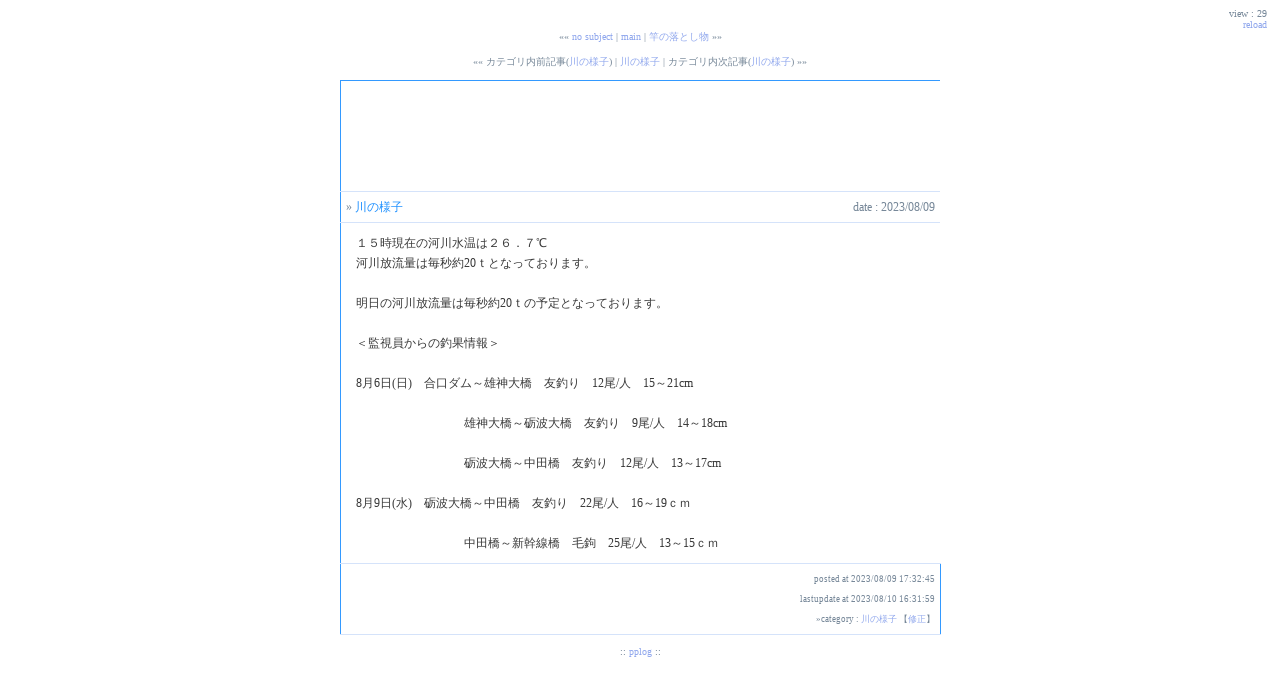

--- FILE ---
content_type: text/html
request_url: http://www.shougawa.com/blog/displog/3263.html
body_size: 2333
content:
<?xml version="1.0" encoding="shift_jis"?>
<!DOCTYPE html PUBLIC "-//W3C//DTD XHTML 1.0 Transitional//EN" "http://www.w3.org/TR/xhtml1/DTD/xhtml1-transitional.dtd">
    <html xmlns="http://www.w3.org/1999/xhtml" xml:lang="ja" lang="ja">
        <head>
            <meta http-equiv="content-type" content="text/html;charset=Shift_JIS">
            <meta http-equiv="Pragma" content="no-cache">
            <meta http-equiv="expires" content="Thu, 1 Jan 2004 00:00:01 GMT">
            <title>庄川漁連の近況情報::川の様子</title>
            <script type="text/javascript" src="http://www.shougawa.com/blog/pplog_sj.js"></script>
            <style type="text/css">
            <!--
                body {
                    background: url("");
                    font-size:10px;
                    color:#778899;
                    font-family:Osaka,verdana,tahoma;
                    scrollbar-Track-Color: #ffffff;
                    scrollbar-Face-Color: #ffffff;
                    scrollbar-Shadow-Color: #778899;
                    scrollbar-DarkShadow-Color: #ffffff;
                    scrollbar-Highlight-Color: #778899;
                    scrollbar-3dLight-Color: #ffffff;
                    scrollbar-Arrow-Color: #778899;
                    overflow:auto;
                }

                a:link {
                    color:#91a8ed;
                }

                a:visited {
                    color:#91a8ed;
                }

                a:active { 
                    color:#91a8ed;
                }

                a {
                    text-decoration : none;
                }

                a:hover {
                    color:#f4a460; 
                    text-decoration:none;
                }

                td {
                    font-size:12px;
                    color:#778899;
                    font-family:Osaka,verdana,tahoma;
                }

                input {
                    border:1px solid #778899;
                    color:#000000;
                    background:#ffffff;
                    font-family:Osaka,verdana,tahoma;
                    font-size:10px;
                }

                textarea {
                    border:1px solid #778899;
                    color:#000000;
                    background:#ffffff;
                    overflow:auto;
                    font-family:Osaka,verdana,tahoma;
                    font-size:10px;
                }

                table.main {
                    border:1px solid #3399ff; 
                    border-collapse:collapse;
                    background:#ffffff;
                    line-height:20px;
                }

                table.main td {
                    border-bottom:1px solid #d5e3fa;
                }

                table.main blockquote {
                    border:1px dotted #3399ff;
                    color:#5f9ea0;
                    font-style: italic;
                }

                table.res  {
                    background:#ffffff;
                }

                .sub {
                    text-decoration:underline;
                    color:#ff8500;
                }

                .left-border {
                    border-left:1px solid #c9c9c9;
                }

                .bottom-border {
                    border-bottom:1px solid #c9c9c9;
                }

                .com {
                    padding:10px 15px 10px 15px; 
                    color:#393939;
                }

                .subject {
                    color:#1e90ff;
                }

                .px9 {
                    font-size:9px;
                }

                .px9 input {
            	    border:1px solid #fff;
            	    font-size:9px;
            	    text-align:right;
            	}

                .left {
                    float: left;
                    border: none;
                    margin-right:8px;
                    margin-top:4px;
                }

                .right {
                    float: right;
                    border: none;
                    margin-right:4px;
                    margin-top:4px;
                }

                .ctcomment {
                    margin-left:10px;
                    color:#303030;
                }

                .ctbottom {
                    border-bottom:1px solid #3399ff;
                }

                .tbbottom {
                    border-bottom:1px solid #3399ff;
                }

                .tbname {
                    margin-left:5px;
                }

                .tbex {
                    margin-left:10px;
                    color:#303030;
                }

                #pageview {
                    text-align:right;
                    padding-right:5px;
                }

                .pagenew {
                    text-align:right;
                    padding-right:5px;
                }

                #ic_disp {
                    display:none;
                    border:solid 1px #778899;
                    background:#f8f3ca;
                    overflow:auto;
                    width:350px;
                    height:130px;
                    line-height:12px;
                }
            //-->
            </style>
        </head>
        <body>

        <div id="pageview"></div>
        <div class="pagenew">
            <a href="javascript:void(0)" onclick="pageview('pageview','http://www.shougawa.com/blog/pplog.php',3263)">reload</a>
        </div>

<!-- Trackback Auto Discovery
<rdf:RDF xmlns:rdf="http://www.w3.org/1999/02/22-rdf-syntax-ns#"
         xmlns:dc="http://purl.org/dc/elements/1.1/"
         xmlns:trackback="http://madskills.com/public/xml/rss/module/trackback/">
<rdf:Description
  rdf:about="!!$tb_auto_about!!"
  trackback:ping="!!$tb_auto_ping!!"
  dc:title="!!$tb_auto_title!!"
  dc:identifier="!!$tb_auto_identify!!" />
</rdf:RDF>
-->
        <div align="center">
            &#171;&#171; <a href="http://www.shougawa.com/blog/displog/3262.html">no subject</a> |
            <a href="http://www.shougawa.com/blog/pplog.php" target="_top">main</a> | 
            <a href="http://www.shougawa.com/blog/displog/3264.html">竿の落とし物</a> &#187;&#187;
        </div>
        <br />
        <div align="center">
            <div class="cat_ba_article">
                &#171;&#171; カテゴリ内前記事(<a href="http://www.shougawa.com/blog/displog/3261.html">川の様子</a>) | 
                <a href="http://www.shougawa.com/blog/pplog.php?catno=4">川の様子</a> | 
                カテゴリ内次記事(<a href="http://www.shougawa.com/blog/displog/3265.html">川の様子</a>) &#187;&#187;
            </div>
        </div>
        <br />
        <table width="600" align="center" cellpadding="5" cellspacing="0" class="main">
            <tr>
                <td colspan="2" width="600" height="100" style="background: url('');">
                    &nbsp;
                </td>
            </tr>
            <tr>
                <td>
                    &raquo;
                    <span class="subject">
                        川の様子
                    </span>
                </td>
                <td align="right">
                    date : 2023/08/09
                </td>
            </tr>
            <tr>
                <td colspan="2" class="com">
                    １５時現在の河川水温は２６．７℃<br />河川放流量は毎秒約20ｔとなっております。<br /><br />明日の河川放流量は毎秒約20ｔの予定となっております。<br /><br />＜監視員からの釣果情報＞<br /><br />8月6日(日)　合口ダム～雄神大橋　友釣り　12尾/人　15～21cm<br /><br />　　　　　　　　　雄神大橋～砺波大橋　友釣り　9尾/人　14～18cm　　　　　　　　　<br /><br />　　　　　　　　　砺波大橋～中田橋　友釣り　12尾/人　13～17cm<br /><br />8月9日(水)　砺波大橋～中田橋　友釣り　22尾/人　16～19ｃｍ<br /><br />　　　　　　　　　中田橋～新幹線橋　毛鉤　25尾/人　13～15ｃｍ<br />
                </td>
            </tr>

            <tr>
                <td class="px9">
                    &nbsp;
                </td>
                <td colspan="2" align="right" class="px9">
                    posted at 2023/08/09 17:32:45 
                    <br />
                    lastupdate at 2023/08/10 16:31:59
                    <br />
                    &#187;category : <a href="http://www.shougawa.com/blog/pplog.php?catno=4" target="_top">川の様子</a>
                    【<a href="http://www.shougawa.com/blog/pplog.php?mode=dedit&amp;edno=3263&amp;edym=202308" target="_blank">修正</a>】
                </td>
            </tr>
        </table>






    <br />
    <div align="center">
        :: <a href="http://www.rocomotion.jp" target="_blank">pplog</a> ::
    </div>

    <script language="javascript">
        <!--
            pageview('pageview','http://www.shougawa.com/blog/pplog.php',3263);
        //-->
    </script>

    </body>
</html>


--- FILE ---
content_type: text/html; charset=shift_jis
request_url: http://www.shougawa.com/blog/pplog.php?mode=pageview&no=3263
body_size: 73
content:
view : 29